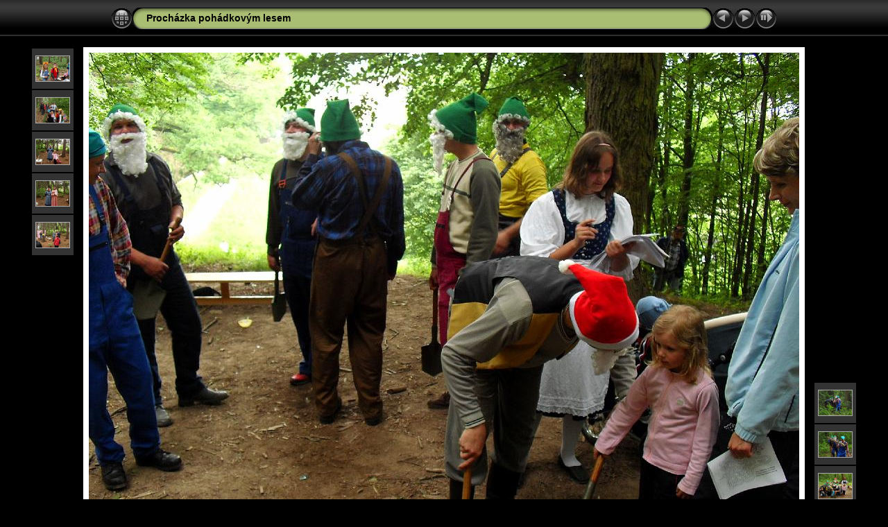

--- FILE ---
content_type: text/html; charset=utf-8
request_url: https://jinosov.cz/fotky/2009/pohadkovy_les/slides/22.html
body_size: 4761
content:
<!DOCTYPE html PUBLIC "-//W3C//DTD XHTML 1.0 Transitional//EN" "http://www.w3.org/TR/xhtml1/DTD/xhtml1-transitional.dtd">
<html xmlns="http://www.w3.org/1999/xhtml" lang="cs" xml:lang="cs">

<!-- saved from url=(0014)about:internet -->
<!-- saved from url=(0014)about:internet -->
<head>
<meta http-equiv="Content-Type" content="text/html;charset=UTF-8" />
<meta name="Keywords" content="photo,album,gallery,22,22" />
<meta name="Description" content="PL 0529 0450 PB 0517 0535 CL 0505 0487 t 0590 0381 CB 0488 0647 t 0569 0505 t 0569 0505 RH 0656 RL 0590 BH 0381 BL 0323 i 255 255 I 255 255 T 2 V 07.5 S 0 FR 999.00 WN 0000 WF 0000 m 02 V 07.5T0607 Y 1069 I 0 S 000100 G 0787 I 0 S 000040 G 0199 C 000044 C 0199 V 001 L 185 G 0390 C 2 D 0256ZP 0630 FR 01 FM 01 FP +387R 8308 PM 0001 CM 0132 PO -050 PO -050 CO 1700 CO 1415 S 0222 Y 0524 R 0469 B 0502 SO 0843 YO 1016 RO 1058 BO 0795 F P7670.56.00      ST 01 F 00 I 0000.  F 0 E 0010R 0 D 0000 F 000 Z 00 D 00 O 0 T 0 F 0 S 0 S 0000 E +00.0P 000 S 0000000 N 000 S 0000000B 000 BV 0000 F 000 FV 0000 O 000 OV 0000P 00000 M 00000PN 0000 PF 0000 T 000000 S 0000 I 00CN 0000 CF 0000 T 000000 S 0000 I 00SN 0000 SF 0000 T 000000 S 0000 I 00 R 0000.000NH 0000 NL 0000 DH 0000 DL 0000Y 0000 00000000000          CY 0000W0000 0000 0000 0000 0000 0000 0000 0000 0000 0000 0000 0000 0000 0000 0000 00000000 0000 0000 0000 0000 0000 0000 0000 0000 0000 0000 0000 0000 0000 0000 00000000 0000 0000 0000 0000 0000 0000 0000 0000 0000 0000 0000 0000 0000 0000 00000000 0000 0000 0000 0000 0000 0000 0000 0000 0000 0000 0000 0000 0000 0000 00000000 0000 0000 0000 0000 0000 0000 0000 0000 0000 0000 0000 0000 0000 0000 00000000 0000 0000 0000 0000 0000 0000 0000 0000 0000 0000 0000 0000 0000 0000 00000000 0000 0000 0000 0000 0000 0000 0000 0000 0000 0000 0000 0000 0000 0000 00000000 0000 0000 0000 0000 0000 0000 0000 0000 0000 0000 0000 0000 0000 0000 00000000 0000 0000 0000 0000 0000 0000 0000 0000 0000 0000 0000 0000 0000 0000 00000000 0000 0000 0000 0000 0000 0000 0000 0000 0000 0000 0000 0000 0000 0000 00000000 0000 0000 0000 0000 0000 0000 0000 0000 0000 0000 0000 0000 0000 0000 00000000 0000 0000 0000 0000 0000 0000 0000 0000 0000 0000 0000 0000 0000 0000 00000000 0000 0000 0000 0000 0000 0000 0000 0000 0000 0000 0000 0000 0000 0000 00000000 0000 0000 0000 0000 0000 0000 0000 0000 0000 0000 0000 0000 0000 0000 00000000 0000 0000 0000 0000 0000 0000 0000 0000 0000 0000 0000 0000 0000 0000 00000000 0000 0000 0000 0000 0000 0000 0000 0000 0000 0000 0000 0000 0000 0000 0000S0000 0000 0000 0000 0000 0000 0000 0000 0000 0000 0000 0000 0000 0000 0000 00000000 0000 0000 0000 0000 0000 0000 0000 0000 0000 0000 0000 0000 0000 0000 00000000 0000 0000 0000 0000 0000 0000 0000 0000 0000 0000 0000 0000 0000 0000 00000000 0000 0000 0000 0000 0000 0000 0000 0000 0000 0000 0000 0000 0000 0000 00000000 0000 0000 0000 0000 0000 0000 0000 0000 0000 0000 0000 0000 0000 0000 00000000 0000 0000 0000 0000 0000 0000 0000 0000 0000 0000 0000 0000 0000 0000 00000000 0000 0000 0000 0000 0000 0000 0000 0000 0000 0000 0000 0000 0000 0000 00000000 0000 0000 0000 0000 0000 0000 0000 0000 0000 0000 0000 0000 0000 0000 00000000 0000 0000 0000 0000 0000 0000 0000 0000 0000 0000 0000 0000 0000 0000 00000000 0000 0000 0000 0000 0000 0000 0000 0000 0000 0000 0000 0000 0000 0000 00000000 0000 0000 0000 0000 0000 0000 0000 0000 0000 0000 0000 0000 0000 0000 00000000 0000 0000 0000 0000 0000 0000 0000 0000 0000 0000 0000 0000 0000 0000 00000000 0000 0000 0000 0000 0000 0000 0000 0000 0000 0000 0000 0000 0000 0000 00000000 0000 0000 0000 0000 0000 0000 0000 0000 0000 0000 0000 0000 0000 0000 00000000 0000 0000 0000 0000 0000 0000 0000 0000 0000 0000 0000 0000 0000 0000 00000000 0000 0000 0000 0000 0000 0000 0000 0000 0000 0000 0000 0000 0000 0000 0000O0 0 0 0 0 0 0 0 0 0 0 0 0 0 0 00 0 0 0 0 0 0 0 0 0 0 0 0 0 0 00 0 0 0 0 0 0 0 0 0 0 0 0 0 0 00 0 0 0 0 0 0 0 0 0 0 0 0 0 0 00 0 0 0 0 0 0 0 0 0 0 0 0 0 0 00 0 0 0 0 0 0 0 0 0 0 0 0 0 0 00 0 0 0 0 0 0 0 0 0 0 0 0 0 0 00 0 0 0 0 0 0 0 0 0 0 0 0 0 0 00 0 0 0 0 0 0 0 0 0 0 0 0 0 0 00 0 0 0 0 0 0 0 0 0 0 0 0 0 0 00 0 0 0 0 0 0 0 0 0 0 0 0 0 0 00 0 0 0 0 0 0 0 0 0 0 0 0 0 0 00 0 0 0 0 0 0 0 0 0 0 0 0 0 0 00 0 0 0 0 0 0 0 0 0 0 0 0 0 0 00 0 0 0 0 0 0 0 0 0 0 0 0 0 0 00 0 0 0 0 0 0 0 0 0 0 0 0 0 0 0SY:[0]0899[1]2098[2]0616[3]0449[4]0692[5]1965[6]0750[7]0461[8]0394____Block Statistics____BY_M: 4095 BY_MB: 4095ROI_BY_M: 4095 ROI_BY_MB: 4095BY_m: 0045 BY_mB: 0045ROI_BY_m: 0100 ROI_BY_mB: 0100BY_A: 0896.0 BY_AB: 0896.0ROI_BY_A: 0952.9 ROI_BY_AB: 0952.9ROI_RNBYM: 04 ROI_CNBYM: 05____Segment 0 Statistics____S0Y_M: 4095 S0Y_MB: 4095S0Y_m: 0100 S0Y_mB: 0100S0Y_A: 2091.7 S0Y_AB: 2091.7S0Y_MmR: 0040.95 S0Y_MmRB: 0040.95S0Y_MAR: 0001.96 S0Y_MARB: 0001.96S0BN: 39 S0BNB: 39____Segment LV____SLV:[0]+07.70[1]+08.92[2]+07.15[3]+06.69[4]+07.32[5]+08.82[6]+07.44[7]+06.73[8]+06.51ROI_SNLV_M: 01 ROI_SNLV_m: 03ROI_SLV_M: +08.92 ROI_SLV_MB: +08.92ROI_SLV_m: +06.60 ROI_SLV_mB: +06.60ROI_SLV_A: +07.56 ROI_SLV_AB: +07.56ROI_SdLV: 01.22 ROI_SdLVB: 01.22ROI_SdLV2: 02.22 ROI_SdLV2B: 02.22LVAE: +07.78 LVAEB: +07.78____Block LV____BLV_M: +09.89 BLV_MB: +09.89ROI_BLV_M: +09.89 ROI_BLV_MB: +09.89BLV_m: +03.38 BLV_mB: +03.38ROI_BLV_m: +04.53 ROI_BLV_mB: +04.53BdLV: 06.51 BdLVB: 06.51ROI_BdLV: 05.36 ROI_BdLVB: 05.36____Scene Classification____SCEN: 19SEN: 00ISEN: 00WY: 1069 WYB: 1069LVC: +06.92 LVCB: +06.92LVT: +07.78 LVTB: +07.78CTY: 0524MPTY: 0607MCTY: 0607MCTYB: 0607MCTYKW: 0000MLVCTY: +07.54____Backlight Detection____BLLT: 0476FDMMB: 0000550FNOB: 036MAG: 000045.0IBS: 0____Exposure Compensation____MATY: 0607 MAWY: 0636 R: 00.95RM: 02135 GM: 01502 BM: 01304BRGBM: 02135 BRGBME: 02037ECR: 00.93ECdLVT: +00.00 ECdLVR: +00.00" />
<meta http-equiv="Page-Enter" content="blendTrans(Duration=0.5)" />
<meta http-equiv="Page-Exit" content="blendTrans(Duration=0.5)" />
<title>Procházka pohádkovým lesem/22</title>
<script type="text/javascript" src="../res/embedmovie.js"></script>

<script type="text/javascript">
/* <![CDATA[ */


function preventDefault(e) {
	if (document.addEventListener) e.preventDefault();
	else e.returnValue=false;
	return false;
}


function keypress(e) {
	if(typeof _jaWidgetFocus != 'undefined' && _jaWidgetFocus) return true;
	if(document.activeElement && document.activeElement.nodeName == 'input') return true;
	if(!e) var e=window.event;
	if(e.keyCode) keyCode=e.keyCode; 
	else if(e.which) keyCode=e.which;
	switch(keyCode) {
		case 8: window.location="../index.html"; return preventDefault(e); break;
		case 63235: case 39: window.location="23.html"+""; return preventDefault(e); break;
		case 63234: case 37: window.location="21.html"+""; return preventDefault(e); break;
		case 63273: case 36: window.location="01.html"+""; return preventDefault(e); break;
		case 63275: case 35: window.location="39.html"+""; return preventDefault(e); break;
		case 32: show_down(); setTimeout('show_out()', 200); return preventDefault(e); break;
	}
	return true;
}
function setuplisteners() {
	var isFF = navigator.userAgent.indexOf('Gecko') > -1 && navigator.userAgent.indexOf('KHTML') == -1;
	if (document.addEventListener) {
		document.addEventListener('keypress',keypress,false);
		
	}
	else if (document.attachEvent) {
		document.attachEvent('onkeydown',keypress);
		
	}
}

idx0 = new Image(31,31); idx0.src = "../res/idx.gif";
idx1 = new Image(31,31); idx1.src = "../res/idx1.gif";
next0 = new Image(31,31);next0.src = "../res/next.gif";
next1 = new Image(31,31);next1.src = "../res/next1.gif";
prev0 = new Image(31,31);prev0.src = "../res/prev.gif";
prev1 = new Image(31,31);prev1.src = "../res/prev1.gif";

show0 = new Image(31,31);show0.src = "../res/show.gif";
show1 = new Image(31,31);show1.src = "../res/show1.gif";
stop0 = new Image(31,31);stop0.src = "../res/stop.gif";
stop1 = new Image(31,31);stop1.src = "../res/stop1.gif";

var show_param = -1;
if (window.location.search.length > 1) {
	var parms = window.location.search.substring(1,location.search.length).split("&");
	for (var i = 0; i < parms.length; i++) {		
		if(parms[i].substring(0, parms[i].indexOf("=")) == "show_param") 
			delay = show_param = parms[i].substring(parms[i].indexOf("=") + 1, parms[i].length);
	}
}
var show_delay = show_param;
function show_timer() {
	if (show_delay >= 0) {
		show_delay--;
		if (show_delay < 0 && show_param > 0) {
			window.location="23.html?show_param=" + show_param + "";
		}
		else if(show_param > 0) 
			window.status='Time left: '+(show_delay + 1)+' s';
	}
	setTimeout('show_timer()', 1000);	
}
function show_over() {
	document.getElementById("show").src = (show_param >= 0)? stop1.src : show1.src;
	window.status = 'Start/Stop prezentace - Poklepat myší pro změnu rychlosti';
}
function show_out() {
	document.getElementById("show").src = (show_param >= 0)? stop0.src : show0.src;
}
function show_down() {
	el = document.getElementById("show");
	if (show_param >= 0) { 
		show_param = -1; 
		el.src = stop1.src; 
		window.status=''; 
	} 
	else { 
		show_param = 3; 
		el.src = show1.src; 
	} 
	show_delay = show_param; 
}
function change_delay() {
	delay = prompt('prodleva', (show_param < 0)? 3 : show_param);
	show_param = show_delay = delay; 
	document.getElementById("show").src = show1.src;
}




window.onload = function() {
	setuplisteners();
	show_timer(); show_out();
	
};
/* ]]> */
</script>



<link rel="stylesheet" type="text/css" href="../res/styles.css" />

<link rel="alternate" href="../album.rss" type="application/rss+xml"/>
</head>

<body id="body">
<div style="margin-left:auto; margin-right:auto; padding-bottom:10px; text-align:center;">
<table style="height:54px;" align="center" cellspacing="0" cellpadding="0" border="0">
<tr><td>
<!-- Header of slide pages -->
<table style="width:960px;" align="center" cellspacing="0" cellpadding="0" border="0">
<tr>
<td style="width:31px;">
  <a href="../index.html"><img style="border:0;" src="../res/idx.gif" onmouseover="this.src=idx1.src" onmouseout="this.src=idx0.src" width="31" height="31" title=" Index " alt="Up" id="idx" /></a></td>
<td style="width:20px;">
  <img style="border:0;" src="../res/hdr_left.gif" width="20" height="31" alt="" /></td>
<td style="text-align:left; background:transparent url(../res/hdr_mid.gif); background-repeat: repeat-x; white-space:nowrap;" class="title"> <a href="../index.html">Procházka pohádkovým lesem</a> </td>
<td style="width:20px;">
  <img style="border:0;" src="../res/hdr_right.gif" width="20" height="31" alt="" /></td>
<td style="width:31px;">
  <a href="21.html"><img style="border:0;" src="../res/prev.gif" onmouseover="this.src=prev1.src" onmouseout="this.src=prev0.src" width="31" height="31" title=" Předcházející foto " alt="Prev" id="prev" /></a></td>
<td style="width:31px;">
  <a href="23.html"><img style="border:0;" src="../res/next.gif" onmouseover="this.src=next1.src" onmouseout="this.src=next0.src" width="31" height="31" title=" Další foto " alt="Next" id="next" /></a></td>

<td style="width:31px;">
  <a href="javascript:void(0)"><img style="border:0;" src="../res/show.gif" onmouseover="show_over();" onmouseout="show_out();" onmousedown="show_down();" ondblclick="change_delay();" width="31" height="31" title=" Start/Stop prezentace - Poklepat myší pro změnu rychlosti " alt="Slideshow" id="show" /></a></td>
</tr></table>
</td></tr></table>
<br />


<a name="picttop"></a><map name="imagemap" style="text-decoration:none; border:0;" id="imap"><area coords="0,0,341,768" href="21.html" alt=" Předcházející foto " title=" Předcházející foto " /><area coords="682,0,1024,768" href="23.html" alt=" Další foto " title=" Další foto " /><area coords="341,0,682,768" href="../index.html" alt=" Index " title=" Index " /></map>
<table align="center" border="0" cellspacing="0" cellpadding="0"><tr>
<td style="vertical-align:top;"><table style="width:64px;"><tr><td style="text-align:center; padding:4px; height:50px; border:0px;" class="thumb"><a href="17.html"><img src="../thumbs/17.jpg" title=" PL 0529 0450 PB 0480 0549 CL 0481... " alt="17" width="48" height="36" class="mthumb" /></a></td></tr><tr><td style="text-align:center; padding:4px; height:50px; border:0px;" class="thumb"><a href="18.html"><img src="../thumbs/18.jpg" title=" PL 0529 0450 PB 0484 0501 CL 0505... " alt="18" width="48" height="36" class="mthumb" /></a></td></tr><tr><td style="text-align:center; padding:4px; height:50px; border:0px;" class="thumb"><a href="19.html"><img src="../thumbs/19.jpg" title=" PL 0529 0450 PB 0411 0589 CL 0505... " alt="19" width="48" height="36" class="mthumb" /></a></td></tr><tr><td style="text-align:center; padding:4px; height:50px; border:0px;" class="thumb"><a href="20.html"><img src="../thumbs/20.jpg" title=" PL 0529 0450 PB 0451 0539 CL 0505... " alt="20" width="48" height="36" class="mthumb" /></a></td></tr><tr><td style="text-align:center; padding:4px; height:50px; border:0px;" class="thumb"><a href="21.html"><img src="../thumbs/21.jpg" title=" PL 0529 0450 PB 0436 0553 CL 0505... " alt="21" width="48" height="36" class="mthumb" /></a></td></tr></table></td><td style="width:12px">&nbsp;</td>
<td style="text-align:center; width:960px;">
<img id="slide" src="22.jpg" class="slideImage" width="1024" height="768" alt="22.jpg - PL 0529 0450 PB 0517 0535 CL 0505 0487 t 0590 0381 CB 0488 0647 t 0569 0505 t 0569 0505 RH 0656 RL 0590 BH 0381 BL 0323 i 255 255 I 255 255 T 2 V 07.5 S 0 FR 999.00 WN 0000 WF 0000 m 02 V 07.5T0607 Y 1069 I 0 S 000100 G 0787 I 0 S 000040 G 0199 C 000044 C 0199 V 001 L 185 G 0390 C 2 D 0256ZP 0630 FR 01 FM 01 FP +387R 8308 PM 0001 CM 0132 PO -050 PO -050 CO 1700 CO 1415 S 0222 Y 0524 R 0469 B 0502 SO 0843 YO 1016 RO 1058 BO 0795 F P7670.56.00      ST 01 F 00 I 0000.  F 0 E 0010R 0 D 0000 F 000 Z 00 D 00 O 0 T 0 F 0 S 0 S 0000 E +00.0P 000 S 0000000 N 000 S 0000000B 000 BV 0000 F 000 FV 0000 O 000 OV 0000P 00000 M 00000PN 0000 PF 0000 T 000000 S 0000 I 00CN 0000 CF 0000 T 000000 S 0000 I 00SN 0000 SF 0000 T 000000 S 0000 I 00 R 0000.000NH 0000 NL 0000 DH 0000 DL 0000Y 0000 00000000000          CY 0000W0000 0000 0000 0000 0000 0000 0000 0000 0000 0000 0000 0000 0000 0000 0000 00000000 0000 0000 0000 0000 0000 0000 0000 0000 0000 0000 0000 0000 0000 0000 00000000 0000 0000 0000 0000 0000 0000 0000 0000 0000 0000 0000 0000 0000 0000 00000000 0000 0000 0000 0000 0000 0000 0000 0000 0000 0000 0000 0000 0000 0000 00000000 0000 0000 0000 0000 0000 0000 0000 0000 0000 0000 0000 0000 0000 0000 00000000 0000 0000 0000 0000 0000 0000 0000 0000 0000 0000 0000 0000 0000 0000 00000000 0000 0000 0000 0000 0000 0000 0000 0000 0000 0000 0000 0000 0000 0000 00000000 0000 0000 0000 0000 0000 0000 0000 0000 0000 0000 0000 0000 0000 0000 00000000 0000 0000 0000 0000 0000 0000 0000 0000 0000 0000 0000 0000 0000 0000 00000000 0000 0000 0000 0000 0000 0000 0000 0000 0000 0000 0000 0000 0000 0000 00000000 0000 0000 0000 0000 0000 0000 0000 0000 0000 0000 0000 0000 0000 0000 00000000 0000 0000 0000 0000 0000 0000 0000 0000 0000 0000 0000 0000 0000 0000 00000000 0000 0000 0000 0000 0000 0000 0000 0000 0000 0000 0000 0000 0000 0000 00000000 0000 0000 0000 0000 0000 0000 0000 0000 0000 0000 0000 0000 0000 0000 00000000 0000 0000 0000 0000 0000 0000 0000 0000 0000 0000 0000 0000 0000 0000 00000000 0000 0000 0000 0000 0000 0000 0000 0000 0000 0000 0000 0000 0000 0000 0000S0000 0000 0000 0000 0000 0000 0000 0000 0000 0000 0000 0000 0000 0000 0000 00000000 0000 0000 0000 0000 0000 0000 0000 0000 0000 0000 0000 0000 0000 0000 00000000 0000 0000 0000 0000 0000 0000 0000 0000 0000 0000 0000 0000 0000 0000 00000000 0000 0000 0000 0000 0000 0000 0000 0000 0000 0000 0000 0000 0000 0000 00000000 0000 0000 0000 0000 0000 0000 0000 0000 0000 0000 0000 0000 0000 0000 00000000 0000 0000 0000 0000 0000 0000 0000 0000 0000 0000 0000 0000 0000 0000 00000000 0000 0000 0000 0000 0000 0000 0000 0000 0000 0000 0000 0000 0000 0000 00000000 0000 0000 0000 0000 0000 0000 0000 0000 0000 0000 0000 0000 0000 0000 00000000 0000 0000 0000 0000 0000 0000 0000 0000 0000 0000 0000 0000 0000 0000 00000000 0000 0000 0000 0000 0000 0000 0000 0000 0000 0000 0000 0000 0000 0000 00000000 0000 0000 0000 0000 0000 0000 0000 0000 0000 0000 0000 0000 0000 0000 00000000 0000 0000 0000 0000 0000 0000 0000 0000 0000 0000 0000 0000 0000 0000 00000000 0000 0000 0000 0000 0000 0000 0000 0000 0000 0000 0000 0000 0000 0000 00000000 0000 0000 0000 0000 0000 0000 0000 0000 0000 0000 0000 0000 0000 0000 00000000 0000 0000 0000 0000 0000 0000 0000 0000 0000 0000 0000 0000 0000 0000 00000000 0000 0000 0000 0000 0000 0000 0000 0000 0000 0000 0000 0000 0000 0000 0000O0 0 0 0 0 0 0 0 0 0 0 0 0 0 0 00 0 0 0 0 0 0 0 0 0 0 0 0 0 0 00 0 0 0 0 0 0 0 0 0 0 0 0 0 0 00 0 0 0 0 0 0 0 0 0 0 0 0 0 0 00 0 0 0 0 0 0 0 0 0 0 0 0 0 0 00 0 0 0 0 0 0 0 0 0 0 0 0 0 0 00 0 0 0 0 0 0 0 0 0 0 0 0 0 0 00 0 0 0 0 0 0 0 0 0 0 0 0 0 0 00 0 0 0 0 0 0 0 0 0 0 0 0 0 0 00 0 0 0 0 0 0 0 0 0 0 0 0 0 0 00 0 0 0 0 0 0 0 0 0 0 0 0 0 0 00 0 0 0 0 0 0 0 0 0 0 0 0 0 0 00 0 0 0 0 0 0 0 0 0 0 0 0 0 0 00 0 0 0 0 0 0 0 0 0 0 0 0 0 0 00 0 0 0 0 0 0 0 0 0 0 0 0 0 0 00 0 0 0 0 0 0 0 0 0 0 0 0 0 0 0SY:[0]0899[1]2098[2]0616[3]0449[4]0692[5]1965[6]0750[7]0461[8]0394____Block Statistics____BY_M: 4095 BY_MB: 4095ROI_BY_M: 4095 ROI_BY_MB: 4095BY_m: 0045 BY_mB: 0045ROI_BY_m: 0100 ROI_BY_mB: 0100BY_A: 0896.0 BY_AB: 0896.0ROI_BY_A: 0952.9 ROI_BY_AB: 0952.9ROI_RNBYM: 04 ROI_CNBYM: 05____Segment 0 Statistics____S0Y_M: 4095 S0Y_MB: 4095S0Y_m: 0100 S0Y_mB: 0100S0Y_A: 2091.7 S0Y_AB: 2091.7S0Y_MmR: 0040.95 S0Y_MmRB: 0040.95S0Y_MAR: 0001.96 S0Y_MARB: 0001.96S0BN: 39 S0BNB: 39____Segment LV____SLV:[0]+07.70[1]+08.92[2]+07.15[3]+06.69[4]+07.32[5]+08.82[6]+07.44[7]+06.73[8]+06.51ROI_SNLV_M: 01 ROI_SNLV_m: 03ROI_SLV_M: +08.92 ROI_SLV_MB: +08.92ROI_SLV_m: +06.60 ROI_SLV_mB: +06.60ROI_SLV_A: +07.56 ROI_SLV_AB: +07.56ROI_SdLV: 01.22 ROI_SdLVB: 01.22ROI_SdLV2: 02.22 ROI_SdLV2B: 02.22LVAE: +07.78 LVAEB: +07.78____Block LV____BLV_M: +09.89 BLV_MB: +09.89ROI_BLV_M: +09.89 ROI_BLV_MB: +09.89BLV_m: +03.38 BLV_mB: +03.38ROI_BLV_m: +04.53 ROI_BLV_mB: +04.53BdLV: 06.51 BdLVB: 06.51ROI_BdLV: 05.36 ROI_BdLVB: 05.36____Scene Classification____SCEN: 19SEN: 00ISEN: 00WY: 1069 WYB: 1069LVC: +06.92 LVCB: +06.92LVT: +07.78 LVTB: +07.78CTY: 0524MPTY: 0607MCTY: 0607MCTYB: 0607MCTYKW: 0000MLVCTY: +07.54____Backlight Detection____BLLT: 0476FDMMB: 0000550FNOB: 036MAG: 000045.0IBS: 0____Exposure Compensation____MATY: 0607 MAWY: 0636 R: 00.95RM: 02135 GM: 01502 BM: 01304BRGBM: 02135 BRGBME: 02037ECR: 00.93ECdLVT: +00.00 ECdLVR: +00.00" title="" usemap="#imagemap" /></td>
<td style="width:12px">&nbsp;</td><td style="vertical-align:bottom"><table style="width:64px;"><tr><td style="text-align:center; padding:4px; height:50px; border:0px;" class="thumb"><a href="23.html"><img src="../thumbs/23.jpg" title=" PL 0586 0450 PB 0587 0641 CL 0480... " alt="23" width="48" height="36" class="mthumb" /></a></td></tr><tr><td style="text-align:center; padding:4px; height:50px; border:0px;" class="thumb"><a href="24.html"><img src="../thumbs/24.jpg" title=" PL 0546 0450 PB 0547 0590 CL 0481... " alt="24" width="48" height="36" class="mthumb" /></a></td></tr><tr><td style="text-align:center; padding:4px; height:50px; border:0px;" class="thumb"><a href="25.html"><img src="../thumbs/25.jpg" title=" PL 0529 0450 PB 0500 0564 CL 0505... " alt="25" width="48" height="36" class="mthumb" /></a></td></tr><tr><td style="text-align:center; padding:4px; height:50px; border:0px;" class="thumb"><a href="26.html"><img src="../thumbs/26.jpg" title=" PL 0529 0450 PB 0507 0546 CL 0505... " alt="26" width="48" height="36" class="mthumb" /></a></td></tr><tr><td style="text-align:center; padding:4px; height:50px; border:0px;" class="thumb"><a href="27.html"><img src="../thumbs/27.jpg" title=" PL 0538 0450 PB 0539 0650 CL 0519... " alt="27" width="48" height="36" class="mthumb" /></a></td></tr></table></td></tr></table>
<br /> <!-- Comment and image data at BOTTOM -->
<table align="center" style="width:960px;" class="infotable" cellspacing="0" cellpadding="2">
<tr>
  
  <td style="text-align:center; width:941px;" class="smalltxt"><span class="comment">22</span> | <span class="comment">PL 0529 0450 PB 0517 0535 CL 0505 0487 t 0590 0381 CB 0488 0647 t 0569 0505 t 0569 0505 RH 0656 RL 0590 BH 0381 BL 0323 i 255 255 I 255 255 T 2 V 07.5 S 0 FR 999.00 WN 0000 WF 0000 m 02
 V 07.5T0607 Y 1069 I 0 S 000100 G 0787 I 0 S 000040 G 0199 C 000044 C 0199 V 001 L 185 G 0390 C 2 D 0256
ZP 0630 FR 01 FM 01 FP +387
R 8308 PM 0001 CM 0132 PO -050 PO -050 CO 1700 CO 1415 S 0222 Y 0524 R 0469 B 0502 SO 0843 YO 1016 RO 1058 BO 0795 F P767
0.56.00      ST 01 F 00 I 0000.  F 0 E 0010
R 0 D 0000 F 000 Z 00 D 00 O 0 T 0 F 0 S 0 S 0000 E +00.0
P 000 S 0000000 N 000 S 0000000
B 000 BV 0000 F 000 FV 0000 O 000 OV 0000
P 00000 M 00000
PN 0000 PF 0000 T 000000 S 0000 I 00
CN 0000 CF 0000 T 000000 S 0000 I 00
SN 0000 SF 0000 T 000000 S 0000 I 00 R 0000.000
NH 0000 NL 0000 DH 0000 DL 0000
Y 0000 00000000000          CY 0000
W
0000 0000 0000 0000 0000 0000 0000 0000 0000 0000 0000 0000 0000 0000 0000 0000
0000 0000 0000 0000 0000 0000 0000 0000 0000 0000 0000 0000 0000 0000 0000 0000
0000 0000 0000 0000 0000 0000 0000 0000 0000 0000 0000 0000 0000 0000 0000 0000
0000 0000 0000 0000 0000 0000 0000 0000 0000 0000 0000 0000 0000 0000 0000 0000
0000 0000 0000 0000 0000 0000 0000 0000 0000 0000 0000 0000 0000 0000 0000 0000
0000 0000 0000 0000 0000 0000 0000 0000 0000 0000 0000 0000 0000 0000 0000 0000
0000 0000 0000 0000 0000 0000 0000 0000 0000 0000 0000 0000 0000 0000 0000 0000
0000 0000 0000 0000 0000 0000 0000 0000 0000 0000 0000 0000 0000 0000 0000 0000
0000 0000 0000 0000 0000 0000 0000 0000 0000 0000 0000 0000 0000 0000 0000 0000
0000 0000 0000 0000 0000 0000 0000 0000 0000 0000 0000 0000 0000 0000 0000 0000
0000 0000 0000 0000 0000 0000 0000 0000 0000 0000 0000 0000 0000 0000 0000 0000
0000 0000 0000 0000 0000 0000 0000 0000 0000 0000 0000 0000 0000 0000 0000 0000
0000 0000 0000 0000 0000 0000 0000 0000 0000 0000 0000 0000 0000 0000 0000 0000
0000 0000 0000 0000 0000 0000 0000 0000 0000 0000 0000 0000 0000 0000 0000 0000
0000 0000 0000 0000 0000 0000 0000 0000 0000 0000 0000 0000 0000 0000 0000 0000
0000 0000 0000 0000 0000 0000 0000 0000 0000 0000 0000 0000 0000 0000 0000 0000
S
0000 0000 0000 0000 0000 0000 0000 0000 0000 0000 0000 0000 0000 0000 0000 0000
0000 0000 0000 0000 0000 0000 0000 0000 0000 0000 0000 0000 0000 0000 0000 0000
0000 0000 0000 0000 0000 0000 0000 0000 0000 0000 0000 0000 0000 0000 0000 0000
0000 0000 0000 0000 0000 0000 0000 0000 0000 0000 0000 0000 0000 0000 0000 0000
0000 0000 0000 0000 0000 0000 0000 0000 0000 0000 0000 0000 0000 0000 0000 0000
0000 0000 0000 0000 0000 0000 0000 0000 0000 0000 0000 0000 0000 0000 0000 0000
0000 0000 0000 0000 0000 0000 0000 0000 0000 0000 0000 0000 0000 0000 0000 0000
0000 0000 0000 0000 0000 0000 0000 0000 0000 0000 0000 0000 0000 0000 0000 0000
0000 0000 0000 0000 0000 0000 0000 0000 0000 0000 0000 0000 0000 0000 0000 0000
0000 0000 0000 0000 0000 0000 0000 0000 0000 0000 0000 0000 0000 0000 0000 0000
0000 0000 0000 0000 0000 0000 0000 0000 0000 0000 0000 0000 0000 0000 0000 0000
0000 0000 0000 0000 0000 0000 0000 0000 0000 0000 0000 0000 0000 0000 0000 0000
0000 0000 0000 0000 0000 0000 0000 0000 0000 0000 0000 0000 0000 0000 0000 0000
0000 0000 0000 0000 0000 0000 0000 0000 0000 0000 0000 0000 0000 0000 0000 0000
0000 0000 0000 0000 0000 0000 0000 0000 0000 0000 0000 0000 0000 0000 0000 0000
0000 0000 0000 0000 0000 0000 0000 0000 0000 0000 0000 0000 0000 0000 0000 0000
O
0 0 0 0 0 0 0 0 0 0 0 0 0 0 0 0
0 0 0 0 0 0 0 0 0 0 0 0 0 0 0 0
0 0 0 0 0 0 0 0 0 0 0 0 0 0 0 0
0 0 0 0 0 0 0 0 0 0 0 0 0 0 0 0
0 0 0 0 0 0 0 0 0 0 0 0 0 0 0 0
0 0 0 0 0 0 0 0 0 0 0 0 0 0 0 0
0 0 0 0 0 0 0 0 0 0 0 0 0 0 0 0
0 0 0 0 0 0 0 0 0 0 0 0 0 0 0 0
0 0 0 0 0 0 0 0 0 0 0 0 0 0 0 0
0 0 0 0 0 0 0 0 0 0 0 0 0 0 0 0
0 0 0 0 0 0 0 0 0 0 0 0 0 0 0 0
0 0 0 0 0 0 0 0 0 0 0 0 0 0 0 0
0 0 0 0 0 0 0 0 0 0 0 0 0 0 0 0
0 0 0 0 0 0 0 0 0 0 0 0 0 0 0 0
0 0 0 0 0 0 0 0 0 0 0 0 0 0 0 0
0 0 0 0 0 0 0 0 0 0 0 0 0 0 0 0
SY:[0]0899[1]2098[2]0616[3]0449[4]0692[5]1965[6]0750[7]0461[8]0394
____Block Statistics____
BY_M: 4095 BY_MB: 4095
ROI_BY_M: 4095 ROI_BY_MB: 4095
BY_m: 0045 BY_mB: 0045
ROI_BY_m: 0100 ROI_BY_mB: 0100
BY_A: 0896.0 BY_AB: 0896.0
ROI_BY_A: 0952.9 ROI_BY_AB: 0952.9
ROI_RNBYM: 04 ROI_CNBYM: 05
____Segment 0 Statistics____
S0Y_M: 4095 S0Y_MB: 4095
S0Y_m: 0100 S0Y_mB: 0100
S0Y_A: 2091.7 S0Y_AB: 2091.7
S0Y_MmR: 0040.95 S0Y_MmRB: 0040.95
S0Y_MAR: 0001.96 S0Y_MARB: 0001.96
S0BN: 39 S0BNB: 39
____Segment LV____
SLV:[0]+07.70[1]+08.92[2]+07.15[3]+06.69[4]+07.32[5]+08.82[6]+07.44[7]+06.73[8]+06.51
ROI_SNLV_M: 01 ROI_SNLV_m: 03
ROI_SLV_M: +08.92 ROI_SLV_MB: +08.92
ROI_SLV_m: +06.60 ROI_SLV_mB: +06.60
ROI_SLV_A: +07.56 ROI_SLV_AB: +07.56
ROI_SdLV: 01.22 ROI_SdLVB: 01.22
ROI_SdLV2: 02.22 ROI_SdLV2B: 02.22
LVAE: +07.78 LVAEB: +07.78
____Block LV____
BLV_M: +09.89 BLV_MB: +09.89
ROI_BLV_M: +09.89 ROI_BLV_MB: +09.89
BLV_m: +03.38 BLV_mB: +03.38
ROI_BLV_m: +04.53 ROI_BLV_mB: +04.53
BdLV: 06.51 BdLVB: 06.51
ROI_BdLV: 05.36 ROI_BdLVB: 05.36
____Scene Classification____
SCEN: 19
SEN: 00
ISEN: 00
WY: 1069 WYB: 1069
LVC: +06.92 LVCB: +06.92
LVT: +07.78 LVTB: +07.78
CTY: 0524
MPTY: 0607
MCTY: 0607
MCTYB: 0607
MCTYKW: 0000
MLVCTY: +07.54
____Backlight Detection____
BLLT: 0476
FDMMB: 0000550
FNOB: 036
MAG: 000045.0
IBS: 0
____Exposure Compensation____
MATY: 0607 MAWY: 0636 R: 00.95
RM: 02135 GM: 01502 BM: 01304
BRGBM: 02135 BRGBME: 02037
ECR: 00.93
ECdLVT: +00.00 ECdLVR: +00.00</span></td>
  
  <td class="xsmalltxt"><a href="22.jpg"><img style="border:0;" src="../res/download.gif" title=" Stáhnout foto " alt="Download" width="17" height="17" /></a></td> <!-- Download Image -->
</tr>
  
  
  
  
  
  
  <tr><td colspan="2" style="text-align:center;" class="xsmalltxt">Počet fotek: <strong>39</strong> | Poslední aktualizace: <strong>21.6.09 11:23</strong> | <a href="javascript:void(0)" onclick="window.open('../help.html','Nápověda','toolbar=no,location=no,directories=no,status=no,menubar=no,scrollbars=yes,copyhistory=no,resizable=yes,width=560,height=560')">Nápověda</a></td></tr>
</table>


</div>

<script language="javascript" type="text/javascript">/* <![CDATA[ */
next_image=new Image(); next_image.src="23.jpg";
/* ]]> */</script>
<script language="javascript" type="text/javascript">/* <![CDATA[ */
previous_image=new Image(); previous_image.src="21.jpg";
/* ]]> */</script>
<div id="jalbumwidgetcontainer"></div>
<script type="text/javascript" charset="utf-8"><!--//--><![CDATA[//><!--
_jaSkin = "Chameleon";
_jaStyle = "Black.css";
_jaVersion = "8.2.6";
_jaLanguage = "cs";
_jaPageType = "slide";
_jaRootPath = "..";
var script = document.createElement("script");
script.type = "text/javascript";
script.src = "http://jalbum.net/widgetapi/load.js";
document.getElementById("jalbumwidgetcontainer").appendChild(script);
//--><!]]></script>

</body>
</html>